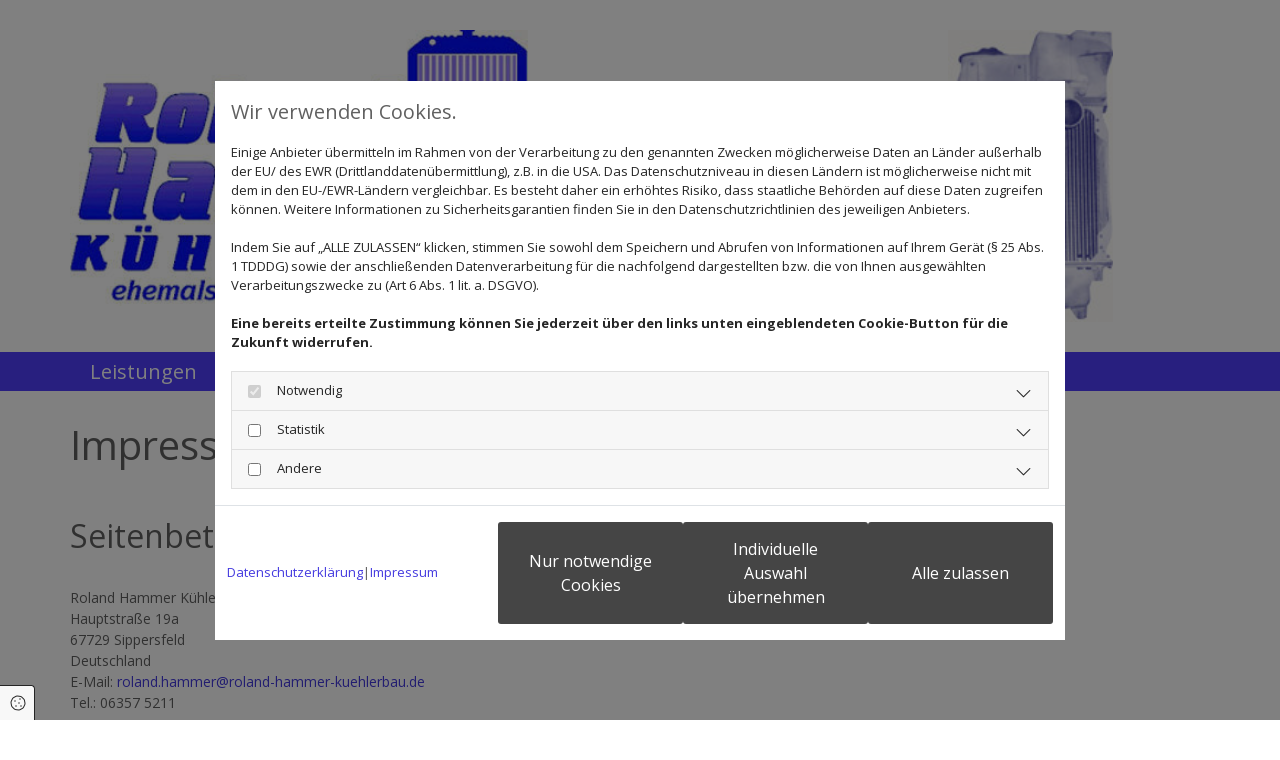

--- FILE ---
content_type: text/html; charset=UTF-8
request_url: https://www.roland-hammer-kuehlerbau.de/impressum
body_size: 8027
content:
<!DOCTYPE html>
<html lang="de">

<head>
    <meta charset="utf-8">
    <meta name="viewport" content="width=device-width, initial-scale=1, shrink-to-fit=no">
    <script type="application/ld+json">{"@context":"https:\/\/schema.org","@type":"WebPage","name":"Impressum","dateModified":"2024-07-24T11:20:17+02:00","url":"https:\/\/www.roland-hammer-kuehlerbau.de\/impressum","description":"Hier finden Sie das Impressum von [company.name] in [company.city].","keywords":"Impressum","isPartOf":{"@type":"WebPage","name":"Leistungen","url":"https:\/\/www.roland-hammer-kuehlerbau.de"}}</script><meta property="title" content="Impressum von Kühlerbau in Sippersfeld" /><meta name="description" content="Hier finden Sie das Impressum von Kühlerbau in Sippersfeld."/><meta name="keywords" content="Impressum"/><meta property="og:type" content="website" /><meta property="og:title" content="Impressum von Kühlerbau in Sippersfeld" /><meta property="og:description" content="Hier finden Sie das Impressum von Kühlerbau in Sippersfeld."/><meta name="twitter:card" content="summary" /><link rel="canonical" href="https://www.roland-hammer-kuehlerbau.de/impressum" /><meta property="og:url" content="https://www.roland-hammer-kuehlerbau.de/impressum" /><meta name="google-site-verification" content="8_RWetmfiow3l5EuXoZ17AxFGjWUGtcJbjNndC_-TI4" />
    <title>Impressum von Kühlerbau in Sippersfeld</title>
            <link rel="stylesheet" href="/static/builds/vendor-v2.css?id=69e2847aaa60a35046d2b8ee922cbc1d"/>
            <link rel="stylesheet" href="/static/builds/site.css?id=b93ed29c9e53a8e63a4dafa897e8654e"/>
                <link rel="Shortcut Icon" type="image/x-icon" href="https://assets.coco-online.de/48191721811958-QhFZ8bkA/Favicon.png"/>
        <link rel="dns-prefetch" href="https://assets.coco-online.de">
    <link rel="preconnect" href="https://assets.coco-online.de" crossorigin>
    <style>
        @font-face { font-family: 'Open Sans'; font-style: normal; font-weight: 400; font-stretch: 100%; font-display: swap; src: url(/assets/static/fonts/open-sans/3fd9641d66480d1544a6698696362d68.woff2) format('woff2'); unicode-range: U+0460-052F, U+1C80-1C88, U+20B4, U+2DE0-2DFF, U+A640-A69F, U+FE2E-FE2F; } @font-face { font-family: 'Open Sans'; font-style: normal; font-weight: 400; font-stretch: 100%; font-display: swap; src: url(/assets/static/fonts/open-sans/ce0ce25f5e664d2e3bdbada5cdb5bb00.woff2) format('woff2'); unicode-range: U+0301, U+0400-045F, U+0490-0491, U+04B0-04B1, U+2116; } @font-face { font-family: 'Open Sans'; font-style: normal; font-weight: 400; font-stretch: 100%; font-display: swap; src: url(/assets/static/fonts/open-sans/e912872f5f50091014121901bb1d5b7d.woff2) format('woff2'); unicode-range: U+1F00-1FFF; } @font-face { font-family: 'Open Sans'; font-style: normal; font-weight: 400; font-stretch: 100%; font-display: swap; src: url(/assets/static/fonts/open-sans/7c2116e6ddf006838f14ea54e74bfbd6.woff2) format('woff2'); unicode-range: U+0370-03FF; } @font-face { font-family: 'Open Sans'; font-style: normal; font-weight: 400; font-stretch: 100%; font-display: swap; src: url(/assets/static/fonts/open-sans/7e2136113e38e6e9470ac64a5c167510.woff2) format('woff2'); unicode-range: U+0590-05FF, U+200C-2010, U+20AA, U+25CC, U+FB1D-FB4F; } @font-face { font-family: 'Open Sans'; font-style: normal; font-weight: 400; font-stretch: 100%; font-display: swap; src: url(/assets/static/fonts/open-sans/f4f1f72a28b25a65a08dbcddde604a60.woff2) format('woff2'); unicode-range: U+0302-0303, U+0305, U+0307-0308, U+0330, U+0391-03A1, U+03A3-03A9, U+03B1-03C9, U+03D1, U+03D5-03D6, U+03F0-03F1, U+03F4-03F5, U+2034-2037, U+2057, U+20D0-20DC, U+20E1, U+20E5-20EF, U+2102, U+210A-210E, U+2110-2112, U+2115, U+2119-211D, U+2124, U+2128, U+212C-212D, U+212F-2131, U+2133-2138, U+213C-2140, U+2145-2149, U+2190, U+2192, U+2194-21AE, U+21B0-21E5, U+21F1-21F2, U+21F4-2211, U+2213-2214, U+2216-22FF, U+2308-230B, U+2310, U+2319, U+231C-2321, U+2336-237A, U+237C, U+2395, U+239B-23B6, U+23D0, U+23DC-23E1, U+2474-2475, U+25AF, U+25B3, U+25B7, U+25BD, U+25C1, U+25CA, U+25CC, U+25FB, U+266D-266F, U+27C0-27FF, U+2900-2AFF, U+2B0E-2B11, U+2B30-2B4C, U+2BFE, U+FF5B, U+FF5D, U+1D400-1D7FF, U+1EE00-1EEFF; } @font-face { font-family: 'Open Sans'; font-style: normal; font-weight: 400; font-stretch: 100%; font-display: swap; src: url(/assets/static/fonts/open-sans/261a002a08bf9fae68ed3c935db798a4.woff2) format('woff2'); unicode-range: U+0001-000C, U+000E-001F, U+007F-009F, U+20DD-20E0, U+20E2-20E4, U+2150-218F, U+2190, U+2192, U+2194-2199, U+21AF, U+21E6-21F0, U+21F3, U+2218-2219, U+2299, U+22C4-22C6, U+2300-243F, U+2440-244A, U+2460-24FF, U+25A0-27BF, U+2800-28FF, U+2921-2922, U+2981, U+29BF, U+29EB, U+2B00-2BFF, U+4DC0-4DFF, U+FFF9-FFFB, U+10140-1018E, U+10190-1019C, U+101A0, U+101D0-101FD, U+102E0-102FB, U+10E60-10E7E, U+1D2E0-1D37F, U+1F000-1F0FF, U+1F100-1F10C, U+1F110-1F16C, U+1F170-1F190, U+1F19B-1F1AC, U+1F30D-1F30F, U+1F315, U+1F31C, U+1F31E, U+1F320-1F32C, U+1F336, U+1F378, U+1F37D, U+1F382, U+1F393-1F39F, U+1F3A7-1F3A8, U+1F3AC-1F3AF, U+1F3C2, U+1F3C4-1F3C6, U+1F3CA-1F3CE, U+1F3D4-1F3E0, U+1F3ED, U+1F3F1-1F3F3, U+1F3F5-1F3F7, U+1F408, U+1F415, U+1F41F, U+1F426, U+1F43F, U+1F441-1F442, U+1F444, U+1F446-1F449, U+1F44C-1F44E, U+1F453, U+1F46A, U+1F47D, U+1F4A3, U+1F4B0, U+1F4B3, U+1F4B9, U+1F4BB, U+1F4BF, U+1F4C8-1F4CB, U+1F4D6, U+1F4DA, U+1F4DF, U+1F4E3-1F4E6, U+1F4EA-1F4ED, U+1F4F7, U+1F4F9-1F4FB, U+1F4FD-1F4FE, U+1F503, U+1F507-1F50B, U+1F50D, U+1F512-1F513, U+1F53E-1F54A, U+1F54F-1F579, U+1F57B-1F594, U+1F597-1F5A3, U+1F5A5-1F5FA, U+1F610, U+1F650-1F67F, U+1F687, U+1F68D, U+1F691, U+1F694, U+1F698, U+1F6AD, U+1F6B2, U+1F6B9-1F6BA, U+1F6BC, U+1F6C6-1F6CB, U+1F6CD-1F6CF, U+1F6D3-1F6D7, U+1F6E0-1F6EA, U+1F6F0-1F6F3, U+1F6F7-1F6FC, U+1F700-1F7FF, U+1F800-1F80B, U+1F810-1F847, U+1F850-1F859, U+1F860-1F887, U+1F890-1F8AD, U+1F8B0-1F8B1, U+1F93B, U+1F946, U+1F984, U+1F996, U+1F9E9, U+1FA00-1FA6F, U+1FA70-1FA74, U+1FA78-1FA7A, U+1FA80-1FA86, U+1FA90-1FAA8, U+1FAB0-1FAB6, U+1FAC0-1FAC2, U+1FAD0-1FAD6, U+1FB00-1FBFF; } @font-face { font-family: 'Open Sans'; font-style: normal; font-weight: 400; font-stretch: 100%; font-display: swap; src: url(/assets/static/fonts/open-sans/9181a47634f0efdfa9a859daa3b30434.woff2) format('woff2'); unicode-range: U+0102-0103, U+0110-0111, U+0128-0129, U+0168-0169, U+01A0-01A1, U+01AF-01B0, U+0300-0301, U+0303-0304, U+0308-0309, U+0323, U+0329, U+1EA0-1EF9, U+20AB; } @font-face { font-family: 'Open Sans'; font-style: normal; font-weight: 400; font-stretch: 100%; font-display: swap; src: url(/assets/static/fonts/open-sans/9d4a257014c53f0cb1e957ca760075e2.woff2) format('woff2'); unicode-range: U+0100-02AF, U+0304, U+0308, U+0329, U+1E00-1E9F, U+1EF2-1EFF, U+2020, U+20A0-20AB, U+20AD-20CF, U+2113, U+2C60-2C7F, U+A720-A7FF; } @font-face { font-family: 'Open Sans'; font-style: normal; font-weight: 400; font-stretch: 100%; font-display: swap; src: url(/assets/static/fonts/open-sans/d465f9ec03dea2fe3b0446c8dac17729.woff2) format('woff2'); unicode-range: U+0000-00FF, U+0131, U+0152-0153, U+02BB-02BC, U+02C6, U+02DA, U+02DC, U+0304, U+0308, U+0329, U+2000-206F, U+2074, U+20AC, U+2122, U+2191, U+2193, U+2212, U+2215, U+FEFF, U+FFFD; }  @font-face { font-family: 'Open Sans'; font-style: normal; font-weight: 700; font-stretch: 100%; font-display: swap; src: url(/assets/static/fonts/open-sans/3fd9641d66480d1544a6698696362d68.woff2) format('woff2'); unicode-range: U+0460-052F, U+1C80-1C88, U+20B4, U+2DE0-2DFF, U+A640-A69F, U+FE2E-FE2F; } @font-face { font-family: 'Open Sans'; font-style: normal; font-weight: 700; font-stretch: 100%; font-display: swap; src: url(/assets/static/fonts/open-sans/ce0ce25f5e664d2e3bdbada5cdb5bb00.woff2) format('woff2'); unicode-range: U+0301, U+0400-045F, U+0490-0491, U+04B0-04B1, U+2116; } @font-face { font-family: 'Open Sans'; font-style: normal; font-weight: 700; font-stretch: 100%; font-display: swap; src: url(/assets/static/fonts/open-sans/e912872f5f50091014121901bb1d5b7d.woff2) format('woff2'); unicode-range: U+1F00-1FFF; } @font-face { font-family: 'Open Sans'; font-style: normal; font-weight: 700; font-stretch: 100%; font-display: swap; src: url(/assets/static/fonts/open-sans/7c2116e6ddf006838f14ea54e74bfbd6.woff2) format('woff2'); unicode-range: U+0370-03FF; } @font-face { font-family: 'Open Sans'; font-style: normal; font-weight: 700; font-stretch: 100%; font-display: swap; src: url(/assets/static/fonts/open-sans/7e2136113e38e6e9470ac64a5c167510.woff2) format('woff2'); unicode-range: U+0590-05FF, U+200C-2010, U+20AA, U+25CC, U+FB1D-FB4F; } @font-face { font-family: 'Open Sans'; font-style: normal; font-weight: 700; font-stretch: 100%; font-display: swap; src: url(/assets/static/fonts/open-sans/f4f1f72a28b25a65a08dbcddde604a60.woff2) format('woff2'); unicode-range: U+0302-0303, U+0305, U+0307-0308, U+0330, U+0391-03A1, U+03A3-03A9, U+03B1-03C9, U+03D1, U+03D5-03D6, U+03F0-03F1, U+03F4-03F5, U+2034-2037, U+2057, U+20D0-20DC, U+20E1, U+20E5-20EF, U+2102, U+210A-210E, U+2110-2112, U+2115, U+2119-211D, U+2124, U+2128, U+212C-212D, U+212F-2131, U+2133-2138, U+213C-2140, U+2145-2149, U+2190, U+2192, U+2194-21AE, U+21B0-21E5, U+21F1-21F2, U+21F4-2211, U+2213-2214, U+2216-22FF, U+2308-230B, U+2310, U+2319, U+231C-2321, U+2336-237A, U+237C, U+2395, U+239B-23B6, U+23D0, U+23DC-23E1, U+2474-2475, U+25AF, U+25B3, U+25B7, U+25BD, U+25C1, U+25CA, U+25CC, U+25FB, U+266D-266F, U+27C0-27FF, U+2900-2AFF, U+2B0E-2B11, U+2B30-2B4C, U+2BFE, U+FF5B, U+FF5D, U+1D400-1D7FF, U+1EE00-1EEFF; } @font-face { font-family: 'Open Sans'; font-style: normal; font-weight: 700; font-stretch: 100%; font-display: swap; src: url(/assets/static/fonts/open-sans/261a002a08bf9fae68ed3c935db798a4.woff2) format('woff2'); unicode-range: U+0001-000C, U+000E-001F, U+007F-009F, U+20DD-20E0, U+20E2-20E4, U+2150-218F, U+2190, U+2192, U+2194-2199, U+21AF, U+21E6-21F0, U+21F3, U+2218-2219, U+2299, U+22C4-22C6, U+2300-243F, U+2440-244A, U+2460-24FF, U+25A0-27BF, U+2800-28FF, U+2921-2922, U+2981, U+29BF, U+29EB, U+2B00-2BFF, U+4DC0-4DFF, U+FFF9-FFFB, U+10140-1018E, U+10190-1019C, U+101A0, U+101D0-101FD, U+102E0-102FB, U+10E60-10E7E, U+1D2E0-1D37F, U+1F000-1F0FF, U+1F100-1F10C, U+1F110-1F16C, U+1F170-1F190, U+1F19B-1F1AC, U+1F30D-1F30F, U+1F315, U+1F31C, U+1F31E, U+1F320-1F32C, U+1F336, U+1F378, U+1F37D, U+1F382, U+1F393-1F39F, U+1F3A7-1F3A8, U+1F3AC-1F3AF, U+1F3C2, U+1F3C4-1F3C6, U+1F3CA-1F3CE, U+1F3D4-1F3E0, U+1F3ED, U+1F3F1-1F3F3, U+1F3F5-1F3F7, U+1F408, U+1F415, U+1F41F, U+1F426, U+1F43F, U+1F441-1F442, U+1F444, U+1F446-1F449, U+1F44C-1F44E, U+1F453, U+1F46A, U+1F47D, U+1F4A3, U+1F4B0, U+1F4B3, U+1F4B9, U+1F4BB, U+1F4BF, U+1F4C8-1F4CB, U+1F4D6, U+1F4DA, U+1F4DF, U+1F4E3-1F4E6, U+1F4EA-1F4ED, U+1F4F7, U+1F4F9-1F4FB, U+1F4FD-1F4FE, U+1F503, U+1F507-1F50B, U+1F50D, U+1F512-1F513, U+1F53E-1F54A, U+1F54F-1F579, U+1F57B-1F594, U+1F597-1F5A3, U+1F5A5-1F5FA, U+1F610, U+1F650-1F67F, U+1F687, U+1F68D, U+1F691, U+1F694, U+1F698, U+1F6AD, U+1F6B2, U+1F6B9-1F6BA, U+1F6BC, U+1F6C6-1F6CB, U+1F6CD-1F6CF, U+1F6D3-1F6D7, U+1F6E0-1F6EA, U+1F6F0-1F6F3, U+1F6F7-1F6FC, U+1F700-1F7FF, U+1F800-1F80B, U+1F810-1F847, U+1F850-1F859, U+1F860-1F887, U+1F890-1F8AD, U+1F8B0-1F8B1, U+1F93B, U+1F946, U+1F984, U+1F996, U+1F9E9, U+1FA00-1FA6F, U+1FA70-1FA74, U+1FA78-1FA7A, U+1FA80-1FA86, U+1FA90-1FAA8, U+1FAB0-1FAB6, U+1FAC0-1FAC2, U+1FAD0-1FAD6, U+1FB00-1FBFF; } @font-face { font-family: 'Open Sans'; font-style: normal; font-weight: 700; font-stretch: 100%; font-display: swap; src: url(/assets/static/fonts/open-sans/9181a47634f0efdfa9a859daa3b30434.woff2) format('woff2'); unicode-range: U+0102-0103, U+0110-0111, U+0128-0129, U+0168-0169, U+01A0-01A1, U+01AF-01B0, U+0300-0301, U+0303-0304, U+0308-0309, U+0323, U+0329, U+1EA0-1EF9, U+20AB; } @font-face { font-family: 'Open Sans'; font-style: normal; font-weight: 700; font-stretch: 100%; font-display: swap; src: url(/assets/static/fonts/open-sans/9d4a257014c53f0cb1e957ca760075e2.woff2) format('woff2'); unicode-range: U+0100-02AF, U+0304, U+0308, U+0329, U+1E00-1E9F, U+1EF2-1EFF, U+2020, U+20A0-20AB, U+20AD-20CF, U+2113, U+2C60-2C7F, U+A720-A7FF; } @font-face { font-family: 'Open Sans'; font-style: normal; font-weight: 700; font-stretch: 100%; font-display: swap; src: url(/assets/static/fonts/open-sans/d465f9ec03dea2fe3b0446c8dac17729.woff2) format('woff2'); unicode-range: U+0000-00FF, U+0131, U+0152-0153, U+02BB-02BC, U+02C6, U+02DA, U+02DC, U+0304, U+0308, U+0329, U+2000-206F, U+2074, U+20AC, U+2122, U+2191, U+2193, U+2212, U+2215, U+FEFF, U+FFFD; }  @font-face { font-family: 'Open Sans'; font-style: normal; font-weight: 600; font-stretch: 100%; font-display: swap; src: url(/assets/static/fonts/open-sans/3fd9641d66480d1544a6698696362d68.woff2) format('woff2'); unicode-range: U+0460-052F, U+1C80-1C88, U+20B4, U+2DE0-2DFF, U+A640-A69F, U+FE2E-FE2F; } @font-face { font-family: 'Open Sans'; font-style: normal; font-weight: 600; font-stretch: 100%; font-display: swap; src: url(/assets/static/fonts/open-sans/ce0ce25f5e664d2e3bdbada5cdb5bb00.woff2) format('woff2'); unicode-range: U+0301, U+0400-045F, U+0490-0491, U+04B0-04B1, U+2116; } @font-face { font-family: 'Open Sans'; font-style: normal; font-weight: 600; font-stretch: 100%; font-display: swap; src: url(/assets/static/fonts/open-sans/e912872f5f50091014121901bb1d5b7d.woff2) format('woff2'); unicode-range: U+1F00-1FFF; } @font-face { font-family: 'Open Sans'; font-style: normal; font-weight: 600; font-stretch: 100%; font-display: swap; src: url(/assets/static/fonts/open-sans/7c2116e6ddf006838f14ea54e74bfbd6.woff2) format('woff2'); unicode-range: U+0370-03FF; } @font-face { font-family: 'Open Sans'; font-style: normal; font-weight: 600; font-stretch: 100%; font-display: swap; src: url(/assets/static/fonts/open-sans/7e2136113e38e6e9470ac64a5c167510.woff2) format('woff2'); unicode-range: U+0590-05FF, U+200C-2010, U+20AA, U+25CC, U+FB1D-FB4F; } @font-face { font-family: 'Open Sans'; font-style: normal; font-weight: 600; font-stretch: 100%; font-display: swap; src: url(/assets/static/fonts/open-sans/f4f1f72a28b25a65a08dbcddde604a60.woff2) format('woff2'); unicode-range: U+0302-0303, U+0305, U+0307-0308, U+0330, U+0391-03A1, U+03A3-03A9, U+03B1-03C9, U+03D1, U+03D5-03D6, U+03F0-03F1, U+03F4-03F5, U+2034-2037, U+2057, U+20D0-20DC, U+20E1, U+20E5-20EF, U+2102, U+210A-210E, U+2110-2112, U+2115, U+2119-211D, U+2124, U+2128, U+212C-212D, U+212F-2131, U+2133-2138, U+213C-2140, U+2145-2149, U+2190, U+2192, U+2194-21AE, U+21B0-21E5, U+21F1-21F2, U+21F4-2211, U+2213-2214, U+2216-22FF, U+2308-230B, U+2310, U+2319, U+231C-2321, U+2336-237A, U+237C, U+2395, U+239B-23B6, U+23D0, U+23DC-23E1, U+2474-2475, U+25AF, U+25B3, U+25B7, U+25BD, U+25C1, U+25CA, U+25CC, U+25FB, U+266D-266F, U+27C0-27FF, U+2900-2AFF, U+2B0E-2B11, U+2B30-2B4C, U+2BFE, U+FF5B, U+FF5D, U+1D400-1D7FF, U+1EE00-1EEFF; } @font-face { font-family: 'Open Sans'; font-style: normal; font-weight: 600; font-stretch: 100%; font-display: swap; src: url(/assets/static/fonts/open-sans/261a002a08bf9fae68ed3c935db798a4.woff2) format('woff2'); unicode-range: U+0001-000C, U+000E-001F, U+007F-009F, U+20DD-20E0, U+20E2-20E4, U+2150-218F, U+2190, U+2192, U+2194-2199, U+21AF, U+21E6-21F0, U+21F3, U+2218-2219, U+2299, U+22C4-22C6, U+2300-243F, U+2440-244A, U+2460-24FF, U+25A0-27BF, U+2800-28FF, U+2921-2922, U+2981, U+29BF, U+29EB, U+2B00-2BFF, U+4DC0-4DFF, U+FFF9-FFFB, U+10140-1018E, U+10190-1019C, U+101A0, U+101D0-101FD, U+102E0-102FB, U+10E60-10E7E, U+1D2E0-1D37F, U+1F000-1F0FF, U+1F100-1F10C, U+1F110-1F16C, U+1F170-1F190, U+1F19B-1F1AC, U+1F30D-1F30F, U+1F315, U+1F31C, U+1F31E, U+1F320-1F32C, U+1F336, U+1F378, U+1F37D, U+1F382, U+1F393-1F39F, U+1F3A7-1F3A8, U+1F3AC-1F3AF, U+1F3C2, U+1F3C4-1F3C6, U+1F3CA-1F3CE, U+1F3D4-1F3E0, U+1F3ED, U+1F3F1-1F3F3, U+1F3F5-1F3F7, U+1F408, U+1F415, U+1F41F, U+1F426, U+1F43F, U+1F441-1F442, U+1F444, U+1F446-1F449, U+1F44C-1F44E, U+1F453, U+1F46A, U+1F47D, U+1F4A3, U+1F4B0, U+1F4B3, U+1F4B9, U+1F4BB, U+1F4BF, U+1F4C8-1F4CB, U+1F4D6, U+1F4DA, U+1F4DF, U+1F4E3-1F4E6, U+1F4EA-1F4ED, U+1F4F7, U+1F4F9-1F4FB, U+1F4FD-1F4FE, U+1F503, U+1F507-1F50B, U+1F50D, U+1F512-1F513, U+1F53E-1F54A, U+1F54F-1F579, U+1F57B-1F594, U+1F597-1F5A3, U+1F5A5-1F5FA, U+1F610, U+1F650-1F67F, U+1F687, U+1F68D, U+1F691, U+1F694, U+1F698, U+1F6AD, U+1F6B2, U+1F6B9-1F6BA, U+1F6BC, U+1F6C6-1F6CB, U+1F6CD-1F6CF, U+1F6D3-1F6D7, U+1F6E0-1F6EA, U+1F6F0-1F6F3, U+1F6F7-1F6FC, U+1F700-1F7FF, U+1F800-1F80B, U+1F810-1F847, U+1F850-1F859, U+1F860-1F887, U+1F890-1F8AD, U+1F8B0-1F8B1, U+1F93B, U+1F946, U+1F984, U+1F996, U+1F9E9, U+1FA00-1FA6F, U+1FA70-1FA74, U+1FA78-1FA7A, U+1FA80-1FA86, U+1FA90-1FAA8, U+1FAB0-1FAB6, U+1FAC0-1FAC2, U+1FAD0-1FAD6, U+1FB00-1FBFF; } @font-face { font-family: 'Open Sans'; font-style: normal; font-weight: 600; font-stretch: 100%; font-display: swap; src: url(/assets/static/fonts/open-sans/9181a47634f0efdfa9a859daa3b30434.woff2) format('woff2'); unicode-range: U+0102-0103, U+0110-0111, U+0128-0129, U+0168-0169, U+01A0-01A1, U+01AF-01B0, U+0300-0301, U+0303-0304, U+0308-0309, U+0323, U+0329, U+1EA0-1EF9, U+20AB; } @font-face { font-family: 'Open Sans'; font-style: normal; font-weight: 600; font-stretch: 100%; font-display: swap; src: url(/assets/static/fonts/open-sans/9d4a257014c53f0cb1e957ca760075e2.woff2) format('woff2'); unicode-range: U+0100-02AF, U+0304, U+0308, U+0329, U+1E00-1E9F, U+1EF2-1EFF, U+2020, U+20A0-20AB, U+20AD-20CF, U+2113, U+2C60-2C7F, U+A720-A7FF; } @font-face { font-family: 'Open Sans'; font-style: normal; font-weight: 600; font-stretch: 100%; font-display: swap; src: url(/assets/static/fonts/open-sans/d465f9ec03dea2fe3b0446c8dac17729.woff2) format('woff2'); unicode-range: U+0000-00FF, U+0131, U+0152-0153, U+02BB-02BC, U+02C6, U+02DA, U+02DC, U+0304, U+0308, U+0329, U+2000-206F, U+2074, U+20AC, U+2122, U+2191, U+2193, U+2212, U+2215, U+FEFF, U+FFFD; }   :root { --secondary-color: #ffffff; --secondary-color-rgb-values: 255, 255, 255; --background-color: #f8f8f8; --font-color: #252525;} .headline {color: #fff; font-size: 38px; line-height: 1.2em;}  .headline a:hover {text-decoration: underline;}  .nav .nav-item .nav-link {color: #fff; font-size: 20px; transition: all 0.25s ease-in 0s; background-color: #4f3efc; padding-left: 20px; padding-top: 10px; padding-bottom: 10px; padding-right: 20px;}  .nav .navbar-toggler {color: rgb(69, 69, 69); font-size: 30px;}  .nav .sublevel > .nav-item > .nav-link {font-size: 14px; background-color: rgb(255, 255, 255); padding-top: 20px; padding-bottom: 20px;}  .nav .sublevel > .nav-item > .nav-link:hover {background-color: rgb(234, 234, 234);}  .nav nav > ul > li > ul li.active a {background-color: rgb(234, 234, 234);}  .nav .nav-item .nav-link:hover {text-decoration: underline;}  .nav .navbar-nav .active > .nav-link {text-decoration: underline;}  .nav .navbar-nav {justify-content: right;}  .subtitle {font-weight: 600; color: #4f3efc; font-size: 30px; line-height: 1.2em; margin-bottom: 20px;}  .preamble {font-size: 22px; line-height: 1.5em; letter-spacing: 0em; margin-bottom: 5px;}  .bodytext {color: #000; line-height: 1.6em; margin-bottom: 5px;}  .bodytext a {color: #000; text-decoration: underline;}  .bodytext a:hover {text-decoration: underline;}  .smalltext {line-height: 1.2em; letter-spacing: 0em; font-size: 11px; margin-bottom: 5px;}  body p {margin-bottom: 0;} body {color: rgb(96, 96, 96); font-size: 16px; font-family: Open Sans; line-height: 1.2em; font-weight: 400; background-color: rgb(255, 255, 255);}  body a {text-decoration: none; color: rgb(68, 58, 223);}  body a:hover {text-decoration: underline;}  .scroll-top {width: 40px; height: 40px;}  .site-container {padding-left: 0px; padding-right: 0px;}  .btn.btn-default {border-radius: 3px; border-width: 0px; color: rgb(255, 255, 255); background-color: rgb(69, 69, 69); padding-top: 15px; padding-right: 25px; padding-bottom: 15px; padding-left: 25px;}  .btn.btn-default:hover {background-color: rgb(53, 53, 53);}  .form .label {padding-bottom: 0px; margin-bottom: 10px;}  .form .form-check-label {line-height: 1.6em; margin-right: 20px;}  .form .form-control {border-radius: 3px; border-width: 1px; border-color: rgb(204, 204, 204); margin-top: 0px; margin-bottom: 20px; padding-left: 10px; padding-top: 10px; padding-bottom: 10px; padding-right: 10px; color: rgb(69, 69, 69); font-size: 14px;}  .form .form-submit {background-color: #4f3efc; margin-top: 20px;}  .form .form-check-label a {color: #4f3efc; text-decoration: underline;}  .form .form-check-label a:hover {text-decoration: underline;} .form {padding-left: 0px; padding-top: 0px; padding-bottom: 0px; padding-right: 0px;}  .row {padding-left: 30px; padding-top: 30px; padding-right: 30px;}  .col {padding-left: 15px; padding-right: 15px;}  .custom1 {font-weight: 700; color: #000; font-size: 20px;}  .custom1 a {color: #4f3efc; text-decoration: underline;}  .custom1 a:hover {text-decoration: underline;}  .smallsubtitle {font-size: 18px; line-height: 1.2em; margin-bottom: 5px;}  .spottext {font-size: 63px; color: rgb(255, 255, 255); line-height: 1.2em; text-align: center; margin-bottom: 20px;}  .footertext {color: #fff; font-size: 11px; line-height: 1.6em; margin-bottom: 5px;}  .footertext a {color: #fff; text-decoration: underline;}  .footertext a:hover {text-decoration: underline;}  .companyname {font-size: 22px; text-align: left; line-height: 1.2em;}  .companyname a {color: rgb(96, 96, 96);}  .smallspottext {line-height: 1.5em; color: rgb(255, 255, 255); text-align: center; font-size: 22px; margin-bottom: 5px;}  .locale {text-align: right;}  .locale ul li a {transition: all 0.25s ease-in 0s; color: rgb(255, 255, 255);}  .locale ul li {background-color: rgb(69, 69, 69); padding-top: 5px; padding-right: 15px; padding-bottom: 5px; padding-left: 15px;}  .btn.button2 {font-size: 21px; border-width: 2px; line-height: 1em; border-radius: 3px; color: rgb(255, 255, 255); border-color: rgb(255, 255, 255); padding-top: 20px; padding-right: 30px; padding-bottom: 20px; padding-left: 30px;}  .btn.button2:hover {border-color: rgba(255, 255, 255, 0.498039);}  .hr {display: table; margin-left: auto; margin-right: auto; border-top-width: 1px; border-color: rgba(0, 0, 0, 0.0980392); width: 100%;}  .socialmedia {text-align: right; font-size: 19px;}  .socialmedia li {margin-left: 10px; margin-bottom: 10px;}  .paymenticons li {margin-left: 5px; margin-bottom: 5px; padding-bottom: 40px;}  .list.linklist .list-item {margin-bottom: 1px; background-color: rgb(242, 242, 242); padding-top: 10px; padding-right: 10px; padding-bottom: 10px; padding-left: 10px; align-items: center;}  .list.linklist .list-item .list-icon {height: auto;}  .list.linklist .list-title {color: #fff; font-size: 38px; line-height: 1.2em;}  .breadcrumb li a {margin-bottom: 10px; margin-left: 10px; margin-right: 10px;}  .html {padding-top: 0px; padding-bottom: 0px;}  .list .listTitle {font-weight: 600; color: #000; font-size: 16px;}  .list p.list-item .list-text {font-size: 16px;}  .list .itemSubtext {font-size: 14px;}  .list p.list-item .list-icon {margin-top: 0px; margin-bottom: 0px; font-size: 16px; margin-right: 8px; height: 23px;}  .list .btn-list {border-radius: 0; border: none;}  .list .list-item-subtext {line-height: 1.2em; letter-spacing: 0em; font-size: 11px; margin-bottom: 5px;}  .quick-link-nav .link-icon {width: 30px;}  .popup-modal .popup-title {color: #fff; font-size: 38px; line-height: 1.2em;}  .popup-modal .btn.btn-default {display: table;}  .accordion .accordion-btn {font-weight: 600; color: #4f3efc; font-size: 30px; line-height: 1.2em;}  #mo66a0c7517fe22 {margin-top: 100px;}  #mo66a0c7517fe85 {margin-top: 100px;}  #ro66a0c7517ff99 {margin-left: 0px; margin-right: 0px; background-color: #4f3efc; margin-top: 30px; padding-top: 0px;}  #mo66a0c7517ff4f .navbar-nav {justify-content: left;}  #content {background-position: 50% 0%; background-repeat: repeat-y;}  #ro66a0c751803a3 {background-color: #4f3efc; padding-bottom: 30px;}  #mo66a0c751692f3 .headline {color: #4f3efc; margin-top: 0px;}  #ro66a0c751694be {padding-bottom: 50px;}  #mo66a0c7516947b {margin-top: 20px;}  @media only screen and (max-width:1023px) {#ro66a0c7517ff19 {padding-bottom: 30px;}  #ro66a0c7517ff99 {margin-left: 0px; margin-right: 0px; margin-top: 0px; padding-top: 20px; padding-bottom: 20px;}  #co66a0c7517ff8d {padding-bottom: 0px;}  #mo66a0c7517ff4f .navbar-nav {justify-content: center;}  #content {margin-bottom: 0px; margin-top: 0px;} } @media only screen and (max-width:576px) {#ro66a0c7517ff19 {padding-top: 30px;}  #mo66a0c7517fe85 {margin-top: 0px; padding-top: 40px; padding-bottom: 30px;}  #mo66a0c7517fed1 {margin-left: auto; margin-right: auto;}  #ro66a0c751803a3 {padding-bottom: 15px; padding-top: 30px;}  #mo66a0c751801d8 {margin-top: 0px; margin-right: 0px; margin-bottom: 0px; margin-left: 0px;} } .bodytext {
  -moz-hyphens: auto;
   -o-hyphens: auto;
   -webkit-hyphens: auto;
   -ms-hyphens: auto;
   hyphens: auto;
}
p {
  word-wrap:break-word;
}

#jmdcontent h1, #jmdcontent h2, #jmdcontent h3, #jmdcontent h4, #jmdcontent h5, #jmdcontent h6 {
    margin: 1.5em 0 1em 0;
}

#jmdcontent {
    font-size: 14px;
    line-height: 1.5;
    text-align: left;
}

#jmdcontent a {
    word-break: break-word;
}

#jmdcontent code {
    background-color: #f5f5f5;
    color: #bd4147;
    box-shadow: 0 2px 1px -1px rgba(0,0,0,.2), 0 1px 1px 0 rgba(0,0,0,.14), 0 1px 3px 0 rgba(0,0,0,.12);
    display: inline-block;
    border-radius: 3px;
    white-space: pre-wrap;
    font-size: 85%;
    font-weight: 900;
}

#jmdcontent code:after, #jmdcontent code:before {
    content: "\A0";
    letter-spacing: -1px;
}

#jmdcontent table {
    border: solid 1px #EEEEEE;
    border-collapse: collapse;
    border-spacing: 0;
    font-size: 0.9em;
    line-height: normal;
}

#jmdcontent table thead th {
    background-color: #EFEFEF;
    padding: 10px;
    text-align: left;
    color: black;
    margin: revert;
    width: revert;
    height: revert;
}

#jmdcontent table tbody td {
    border: solid 1px #EEEEEE;
    padding: 10px;
}

#jmdcontent .cancellation-policy, #jmdcontent .jmd-bordered {
    border: solid 1px;
    padding: 0em 1em;
}

#jmdcontent ol {
  counter-reset: item;
}

#jmdcontent ol > li {
  display: block;
}

#jmdcontent li {
 list-style-position: outside !important;
}

#jmdcontent ol > li >*:first-child:before {
  content: counters(item, ".") ". ";
  counter-increment: item
}

@media (max-width: 1600px) {

    #jmdcontent table, #jmdcontent thead, #jmdcontent tbody, #jmdcontent tfoot,
    #jmdcontent tr, #jmdcontent th, #jmdcontent td {
        display: block;
    }

    #jmdcontent thead tr, #jmdcontent tfoot tr > th {
        display: none;
    }

    #jmdcontent tr {
        border: 1px solid #ccc;
        margin-bottom: 1em;
    }

    #jmdcontent tr:last-child {
        margin-bottom: 0;
    }

    #jmdcontent table tbody  td {
        border: none;
        border-bottom: 1px solid #eee;
        position: relative;
        white-space: normal;
        text-align: left;
        padding: 5px 10px 5px calc(30% + 20px);
    }

    #jmdcontent table tbody td:before {
        content: attr(data-header);
        position: absolute;
        top: 1px;
        left: 1px;
        width: 30%;
        padding: 5px 10px;
        white-space: nowrap;
        text-align: left;
        font-weight: bold;
    }
} 
    </style>
</head>

<body id="page-34819"
      class=" ">

<div class="container-fluid site-container">
    <div id="main-container" class="row main-row">
        <div class="col main-col">
                            <header
                    data-overlap-threshold="auto"
                    class=" nav-only">
                                            <div class="container">
            <div class="row row-col-fixed" id="ro66a0c7517ff19">
                                    <div class="col-stack-fixed">
                                                                            <div id="co66a0c7517fe05" class="col col-sm-12 col-lg-5 col-md-4 ">
            <a href="/kuehlerbau-hammer-historie"><img src="https://assets.coco-online.de/48191721811924-aJQkaUyZ/RolandHammerLogo.jpg" width="414" height="250" alt="Logo" id="mo66a0c7517fd7f" srcset="https://assets.coco-online.de/48191721811924-aJQkaUyZ/RolandHammerLogo_small_w.jpg 512w" class="module image image" /></a>
                </div>
                                                    <div id="co66a0c7517fe69" class="col col-sm-12 col-md-5 col-lg-4 ">
            <div id="mo66a0c7517fe22" class="module text d-none-sm"><p class="custom1" style="text-align: center;">Wir sind für Sie da: 06357 5211</p></div>
                </div>
                                                    <div id="co66a0c7517ff0d" class="col col-md-2 col-sm-12 col-lg-13 ">
            <div id="mo66a0c7517fe85" class="module text d-none-lg d-none-md"><p class="custom1" style="text-align: center;">Wir sind für Sie da: <a href="tel:06357 5211"><span class="monoglobalWrap">06357 5211</span></a></p></div>
                <img src="https://assets.coco-online.de/48191721811968-7j1lMts9/Khlergrill.jpg" width="113" height="200" alt="" id="mo66a0c7517fed1" srcset="https://assets.coco-online.de/48191721811968-7j1lMts9/Khlergrill_small_w.jpg 512w" class="module image image" />
                </div>
                                                                    </div>
                            </div>
        </div>
                                                <div class="container">
            <div class="row row-col-fixed" id="ro66a0c7517ff99">
                                    <div class="col-stack-fixed">
                                                                            <div id="co66a0c7517ff8d" class="col col-sm-12 col-md-12 ">
            <nav  aria-label="Hauptmenü" id="mo66a0c7517ff4f" class="module nav nav direction-right mobile_md has-items-arrow"><button class="navbar-toggler" type="button" aria-label="Toggle navigation"><i class="fa fa-bars"></i></button><ul class="nav-menu navbar-nav"><li class="close-mobile-nav" aria-hidden="true" role="button" tabindex="-1"><i class="fa fa-times"></i></li><li class="nav-item "><a title="Leistungen" class="nav-link" href="/"><span class="nav-label pos-none"><span class="text">Leistungen</span></span></a></li><li class="nav-item "><a title="Kühlerbau Hammer Historie" class="nav-link" href="/kuehlerbau-hammer-historie"><span class="nav-label pos-none"><span class="text">Kühlerbau Hammer Historie</span></span></a></li><li class="nav-item "><a title="Zulieferer" class="nav-link" href="/zulieferer"><span class="nav-label pos-none"><span class="text">Zulieferer</span></span></a></li><li class="nav-item "><a title="Kontakt & Anfahrt" class="nav-link" href="/kontakt-anfahrt"><span class="nav-label pos-none"><span class="text">Kontakt & Anfahrt</span></span></a></li></ul></nav>
                </div>
                                                                    </div>
                            </div>
        </div>
                                        </header>
                                        <div class="container-fluid">
            <div class="row content-row" id="content">
                                                                    <div id="dc66a0c751801b6" class="col col-sm-12">
            <div class="container">
            <div class="row row-col-fixed" id="ro66a0c75169339">
                                    <div class="col-stack-fixed">
                                                                            <div id="co66a0c7516932e" class="col col-sm-12 ">
            <div id="module_legal_heading_68d51db845fb0" class="module text"><h1>Impressum</h1></div>
                <div class="module legal-text scope-imprint"><div id="jmdcontent" data-jid="558528" data-jtype="imprint" lang="de"><h2 id="jsectionseitenbetreiber">Seitenbetreiber</h2>
<p>Roland Hammer K&uuml;hlerbau<br>
Hauptstra&szlig;e 19a<br>
67729 Sippersfeld<br>
Deutschland<br>
E-Mail: <a href="mailto:roland.hammer@roland-hammer-kuehlerbau.de" rel="noopener noreferrer" target="_blank">roland.hammer@roland-hammer-kuehlerbau.de</a><br>
Tel.: 06357 5211  </p>
<h3 id="jsectioninhaber">Inhaber</h3>
<p>Roland Hammer</p>
<h3 id="jsectionumsatzsteueridentifikationsnummergem27aumsatzsteuergesetz">Umsatzsteuer-Identifikationsnummer gem&auml;&szlig; &sect; 27 a Umsatzsteuergesetz</h3>
<p>DE 191752794</p>
<h3 id="jsectioninhaltlichverantwortlicher">Inhaltlich Verantwortlicher</h3>
<p>Roland Hammer<br>
(Anschrift wie oben)</p>
<h3 id="jsectionangabenfrdiettigkeitalskraftfahrzeugtechnikermeisterin">Angaben f&uuml;r die T&auml;tigkeit als Kraftfahrzeugtechnikermeister/in</h3>
<h4 id="jsectionberufsbezeichnung">Berufsbezeichnung</h4>
<p>Kraftfahrzeugtechnikermeister/in (verliehen in Deutschland)</p>
<h4 id="jsectionzustndigekammerfrdiettigkeitalskraftfahrzeugtechnikermeisterin">Zust&auml;ndige Kammer f&uuml;r die T&auml;tigkeit als Kraftfahrzeugtechnikermeister/in</h4>
<p>Handwerkskammer der Pfalz<br>
Am Altenhof 15<br>
67655 Kaiserslautern<br>
E-Mail: <a href="mailto:zdh-info@hwk-pfalz.de" rel="noopener noreferrer" target="_blank">zdh-info@hwk-pfalz.de</a><br>
Tel.: +49 631 3677-0<br>
Fax: +49-631-3677-180<br>
Website: <a href="http://www.hwk-pfalz.de" rel="noopener noreferrer" target="_blank">http://www.hwk-pfalz.de</a>  </p>
<h4 id="jsectionberufsrechtlicheregelungenfrdiettigkeitalskraftfahrzeugtechnikermeisterin">Berufsrechtliche Regelungen f&uuml;r die T&auml;tigkeit als Kraftfahrzeugtechnikermeister/in</h4>
<p>Es gelten die nachstehend benannten berufsrechtlichen Regelungen f&uuml;r die T&auml;tigkeit als Kraftfahrzeugtechnikermeister/in in der Bundesrepublik Deutschland:</p>
<ul>
<li><p>Gesetz zur Ordnung des Handwerks &ndash; Handwerksordnung (HwO) (<a href="https://www.gesetze-im-internet.de/hwo/" rel="noopener noreferrer" target="_blank">https://www.gesetze-im-internet.de/hwo/</a>)</p></li>
<li><p>Verordnung &uuml;ber die Meisterpr&uuml;fung in den Teilen I und II im Kraftfahrzeugtechniker-Handwerk (<a href="http://www.gesetze-im-internet.de/kfztechmstrv_2020/" rel="noopener noreferrer" target="_blank">http://www.gesetze-im-internet.de/kfztechmstrv_2020/</a>)</p></li>
<li><p>Chemikalien-Klimaschutzverordnung (ChemKlimaschutzV) (<a href="http://www.gesetze-im-internet.de/chemklimaschutzv/" rel="noopener noreferrer" target="_blank">http://www.gesetze-im-internet.de/chemklimaschutzv/</a>)</p></li>
</ul>
<h3 id="jsectionurheberrechtundbildnachweise">Urheberrecht und Bildnachweise</h3>
<p>Die Inhalte von roland-hammer-kuehlerbau.de sind &ndash; soweit nicht abweichend angegeben &ndash;  urheberrechtlich gesch&uuml;tzt.<br>
Verwendete Fotografien sind ggf. mit Bildnachweisen gekennzeichnet oder unten aufgef&uuml;hrt, soweit sie nicht selbst angefertigt wurden.<br>
Die Verwendung von Fotografien auf Drittseiten ist nur im Rahmen der jeweiligen Lizenz der Urheber m&ouml;glich.</p></div>
</div>
                </div>
                                                                    </div>
                            </div>
        </div>
                <div class="container">
            <div class="row row-col-fixed" id="ro66a0c751693b6">
                                    <div class="col-stack-fixed">
                                                                            <div id="co66a0c751693ae" class="col col-sm-12 ">
            <div class="module html" id="mo66a0c75169362" class="module html"><h3 class="smallsubtitle">Haftung für Inhalte</h3>
<p class="bodytext">Als Diensteanbieter sind wir gemäß § 7 Abs.1 TMG für eigene Inhalte auf diesen Seiten nach den allgemeinen Gesetzen verantwortlich. Nach §§ 8 bis 10 TMG sind wir als Diensteanbieter jedoch nicht verpflichtet, übermittelte oder gespeicherte fremde Informationen zu überwachen oder nach Umständen zu forschen, die auf eine rechtswidrige Tätigkeit hinweisen.</p>
<p class="bodytext">Verpflichtungen zur Entfernung oder Sperrung der Nutzung von Informationen nach den allgemeinen Gesetzen bleiben hiervon unberührt. Eine diesbezügliche Haftung ist jedoch erst ab dem Zeitpunkt der Kenntnis einer konkreten Rechtsverletzung möglich. Bei Bekanntwerden von entsprechenden Rechtsverletzungen werden wir diese Inhalte umgehend entfernen.</p>
<br />
<h3 class="smallsubtitle">Haftung für Links</h3>
<p class="bodytext">Unser Angebot enthält Links zu externen Websites Dritter, auf deren Inhalte wir keinen Einfluss haben. Deshalb können wir für diese fremden Inhalte auch keine Gewähr übernehmen. Für die Inhalte der verlinkten Seiten ist stets der jeweilige Anbieter oder Betreiber der Seiten verantwortlich. Die verlinkten Seiten wurden zum Zeitpunkt der Verlinkung auf mögliche Rechtsverstöße überprüft. Rechtswidrige Inhalte waren zum Zeitpunkt der Verlinkung nicht erkennbar.</p>
<p class="bodytext">Eine permanente inhaltliche Kontrolle der verlinkten Seiten ist jedoch ohne konkrete Anhaltspunkte einer Rechtsverletzung nicht zumutbar. Bei Bekanntwerden von Rechtsverletzungen werden wir derartige Links umgehend entfernen.</p>
<br />
<h3 class="smallsubtitle">Urheberrecht</h3>
<p class="bodytext">Die durch die Seitenbetreiber erstellten Inhalte und Werke auf diesen Seiten unterliegen dem deutschen Urheberrecht. Die Vervielfältigung, Bearbeitung, Verbreitung und jede Art der Verwertung außerhalb der Grenzen des Urheberrechtes bedürfen der schriftlichen Zustimmung des jeweiligen Autors bzw. Erstellers. Downloads und Kopien dieser Seite sind nur für den privaten, nicht kommerziellen Gebrauch gestattet.</p>
<p class="bodytext">Soweit die Inhalte auf dieser Seite nicht vom Betreiber erstellt wurden, werden die Urheberrechte Dritter beachtet. Insbesondere werden Inhalte Dritter als solche gekennzeichnet. Sollten Sie trotzdem auf eine Urheberrechtsverletzung aufmerksam werden, bitten wir um einen entsprechenden Hinweis. Bei Bekanntwerden von Rechtsverletzungen werden wir derartige Inhalte umgehend entfernen.</p></div>
                </div>
                                                                    </div>
                            </div>
        </div>
                <div class="container">
            <div class="row row-col-fixed" id="ro66a0c751694be">
                                    <div class="col-stack-fixed">
                                                                            <div id="co66a0c751694b3" class="col col-sm-12 ">
            <div id="mo66a0c751693cc" class="module text "><h2 class="subtitle">Bildnachweise</h2></div>
                <div id="mo66a0c7516940c" class="module text "><ul><li class="bodytext">#207255733 - Daniil - stock.adobe.com</li><li class="bodytext">#239412748 - brizmaker - stock.adobe.com</li><li class="bodytext">#51525095 - LVDESIGN - stock.adobe.com</li></ul></div>
                <div aria-hidden="true" id="mo66a0c75169445" class="module hr"></div>
                <div id="mo66a0c7516947b" class="module text "><p class="bodytext">Copyright © <a href="https://schluetersche.de/marketing/produkte/webseiten/" target="_blank" rel="nofollow">Webseiten erstellen</a> durch die <a href="https://schluetersche.de/" target="_blank" rel="nofollow">Schlütersche</a></p></div>
                </div>
                                                                    </div>
                            </div>
        </div>
                        </div>
                                                            </div>
        </div>
                                            <footer>
                                            <div class="container">
            <div class="row row-col-fixed" id="ro66a0c751803a3">
                                    <div class="col-stack-fixed">
                                                                            <div id="co66a0c75180222" class="col col-md-3 col-sm-12 col-lg-3 ">
            <div id="mo66a0c751801d8" class="module text "><p class="footertext"><span style="font-weight: bold;">Kühlerbau Roland Hammer</span></p><p class="footertext"><span class="monoglobalWrap">Hauptstraße 19a</span></p><p class="footertext">67729 <span class="monoglobalWrap">Sippersfeld</span></p></div>
                </div>
                                                    <div id="co66a0c751802e7" class="col col-md-3 col-sm-12 col-lg-3 ">
            <div id="mo66a0c75180234" class="module text d-none-sm"><p class="footertext"><span style="font-weight: bold;">Telefon</span></p><p class="footertext">06357 5211</p></div>
                <div id="mo66a0c7518027a" class="module text "><p class="footertext"><span style="font-weight: bold;">E-Mail</span></p><p class="footertext"><a href="mailto:roland.hammer@roland-hammer-kuehlerbau.de">roland.hammer@roland-hammer-kuehlerbau.de </a></p></div>
                <div id="mo66a0c751802b5" class="module text d-none-md d-none-lg"><p class="footertext"><span style="font-weight: bold;">Telefon</span></p><p class="footertext"><a href="tel:06357 5211">06357 5211</a></p></div>
                </div>
                                                    <div id="co66a0c75180359" class="col col-md-3 col-sm-12 col-lg-3 ">
            <div id="mo66a0c751802f4" class="module text "><p class="footertext">Öffnungszeiten</p></div>
                <div id="mo66a0c75180329" class="module text "><p class="footertext">Mo. - Fr. von 08:00 bis 17:00 Uhr</p><p class="footertext">für Bring- und Abholservice nach Vereinbarung:<br>Sa 10:00 - 21:00 Uhr<br>So 17:00 - 21:00 Uhr</p></div>
                </div>
                                                    <div id="co66a0c75180399" class="col col-md-3 col-sm-12 col-lg-3 ">
            <div id="mo66a0c75180368" class="module text "><p class="footertext"><a href="/impressum">Impressum</a> | <a href="/datenschutz">Datenschutz</a></p></div>
                </div>
                                                                    </div>
                            </div>
        </div>
                                                            </footer>
                        <div id="fallback-legal-footer" class="container-fluid" style="
    
">
    <div class="link-container">
        <a href="/legal/imprint" target="_self">Impressum</a>
        <span class="separator">|</span>
        <a href="/legal/privacy" target="_self">Datenschutz</a>
        <span class="separator">|</span>
        <a href="/legal/accessibility" target="_self">Barrierefreiheit</a>
    </div>
</div>
        </div>
    </div>
</div>
    <a id="scroll-top-el" role="button" href="#"
       class="scroll-top bottom_right hidden"
       title="Nach oben scrollen">
        <span aria-hidden="true"></span>
    </a>
<script>
    window._vars = {
        preview: false,
        signageToken: ''
    };
</script>
<script src="/static/builds/vendor.js?id=4bef59f6f5fe957b338eb0866f4ac30c" defer></script>
<script src="/static/builds/site.js?id=91268b49e2be792d3ea9e64c264bf268" defer></script>
<script src="/cc-scripts" defer></script>
</body>

</html>
